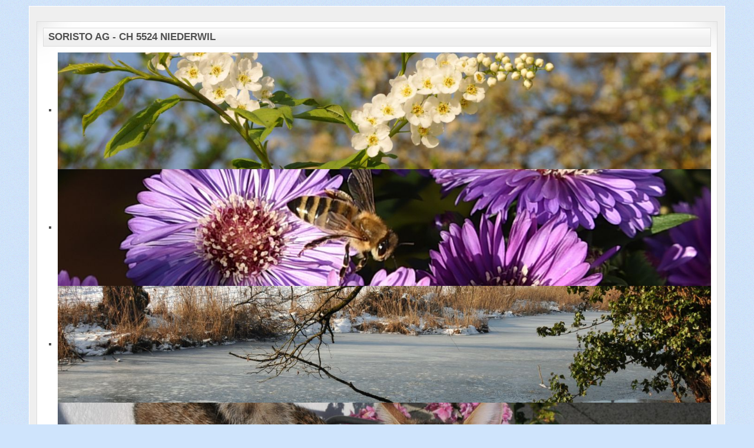

--- FILE ---
content_type: text/html; charset=utf-8
request_url: https://soristo.ch/index.php/dias-neg-digitalisieren
body_size: 7748
content:
<!DOCTYPE html>
<!--suppress XmlUnboundNsPrefix -->
<html xmlns="http://www.w3.org/1999/xhtml" xml:lang="de-de" lang="de-de" dir="ltr">
<head>
	<meta http-equiv="content-type" content="text/html; charset=utf-8" />
			<meta name="viewport" content="width=device-width, initial-scale=1.0">
		<base href="https://soristo.ch/index.php/dias-neg-digitalisieren" />
	<meta http-equiv="content-type" content="text/html; charset=utf-8" />
	<meta name="keywords" content="Pinnacle, Schulung, Foto, Film, Auftraege, Dias digitalisieren, Ferienwohnung" />
	<meta name="author" content="Super User" />
	<meta name="description" content="FOTOARCHIV, FOTO FILMAUFTRAEGE, FILM ARCHIV, DIAS- FILME- DIGITALISIEREN, SCHULUNG VIDEOSCHNITT" />
	<meta name="generator" content="Joomla! - Open Source Content Management" />
	<title>DIAS digitalisieren</title>
	<link href="/favicon.ico" rel="shortcut icon" type="image/vnd.microsoft.icon" />
	<link href="/modules/mod_rokgallery/templates/slideshow/slideshow.css" rel="stylesheet" type="text/css" />
	<link href="/modules/mod_rokgallery/templates/slideshow/dark/style.css" rel="stylesheet" type="text/css" />
	<script type="application/json" class="joomla-script-options new">{"csrf.token":"caea29a4343ef87ca6e7324ebef4e84a","system.paths":{"root":"","base":""},"system.keepalive":{"interval":840000,"uri":"\/index.php\/component\/ajax\/?format=json"}}</script>
	<script src="/media/jui/js/jquery.min.js?a268563ffdc6e872b7f1a054031d13c0" type="text/javascript"></script>
	<script src="/media/jui/js/jquery-noconflict.js?a268563ffdc6e872b7f1a054031d13c0" type="text/javascript"></script>
	<script src="/media/jui/js/jquery-migrate.min.js?a268563ffdc6e872b7f1a054031d13c0" type="text/javascript"></script>
	<script src="/media/system/js/caption.js?a268563ffdc6e872b7f1a054031d13c0" type="text/javascript"></script>
	<script src="/media/jui/js/bootstrap.min.js?a268563ffdc6e872b7f1a054031d13c0" type="text/javascript"></script>
	<script src="/media/system/js/core.js?a268563ffdc6e872b7f1a054031d13c0" type="text/javascript"></script>
	<!--[if lt IE 9]><script src="/media/system/js/polyfill.event.js?a268563ffdc6e872b7f1a054031d13c0" type="text/javascript"></script><![endif]-->
	<script src="/media/system/js/keepalive.js?a268563ffdc6e872b7f1a054031d13c0" type="text/javascript"></script>
	<script src="/media/system/js/mootools-core.js?a268563ffdc6e872b7f1a054031d13c0" type="text/javascript"></script>
	<script src="/media/system/js/mootools-more.js?a268563ffdc6e872b7f1a054031d13c0" type="text/javascript"></script>
	<script src="/modules/mod_rokgallery/templates/slideshow/slideshow.js" type="text/javascript"></script>
	<script src="/components/com_rokgallery/assets/js/moofx.js" type="text/javascript"></script>
	<script src="/components/com_rokgallery/assets/js/rokmediaqueries.js" type="text/javascript"></script>
	<script src="/components/com_rokgallery/assets/js/mootools-mobile.js" type="text/javascript"></script>
	<script type="text/javascript">
jQuery(window).on('load',  function() {
				new JCaption('img.caption');
			});jQuery(function($){ initTooltips(); $("body").on("subform-row-add", initTooltips); function initTooltips (event, container) { container = container || document;$(container).find(".hasTooltip").tooltip({"html": true,"container": "body"});} });var rokgallery_slideshow;window.addEvent('domready', function(){
	rokgallery_slideshow = new RokGallery.Slideshow('rg-89', {
		animation: 'random',
		duration: 800,
		autoplay: {
			enabled: 1,
			delay: 5000
		}
	});
});

if (Browser.chrome || Browser.safari){
	window.addEvent('load', function(){
        if (rokgallery_slideshow.scrollerContainer) rokgallery_slideshow.refreshThumbs(rokgallery_slideshow.current);
		(function(){
            if (rokgallery_slideshow.scrollerContainer) rokgallery_slideshow.refreshThumbs(rokgallery_slideshow.current);
        }).delay(100);
	});
}

	</script>

		<link href="/templates/lessallrounder/css/template9.css" rel="stylesheet" type="text/css" media="all" />
		<script src="/templates/lessallrounder/js/effects.js" type="text/javascript"></script>
	</head>
<body>
	<div id="wrapper">
					<div id="beforehead">
					<div id="beforehead1" class="row-fluid">
					<div class="module">
		<div class="module-content chrome-border left-top">
			<div class="chrome-border right-top">
				<div class="chrome-border right-bottom">
					<div class="module-inner chrome-border left-bottom">
													<h3 class="moduleh3">
								SORISTO AG - CH 5524 NIEDERWIL							</h3>
												<div id="rg-89" class="rokgallery-wrapper">
	<div class="rg-ss-container">
		<div class="rg-ss-slice-container" style="max-width: 1400px;">
			<ul class="rg-ss-slice-list">
	            				<li>
		            <div class="rg-ss-slice">
		            			            		<img title="" alt="" src="/media/rokgallery/1/180f8bf6-206c-4c17-eab6-7b3f0764fafe/e98f8b74-7bd4-40f1-99c1-0a932a3016ce.jpg" style="max-width: 100%;height: auto;"/>
		                		            </div>
		            	            </li>
					        					<li>
		            <div class="rg-ss-slice">
		            			            		<img title="" alt="D4B 7659" src="/media/rokgallery/a/a9c687c4-0e6f-4bfe-eb6d-2ba16bd65830/2b4a515a-36d9-415e-d34f-0f9034f35286.jpg" style="max-width: 100%;height: auto;"/>
		                		            </div>
		            	            </li>
					        					<li>
		            <div class="rg-ss-slice">
		            			            		<img title="" alt="S3F 0973" src="/media/rokgallery/e/ec12b45e-8aac-4793-9694-cbb00b949d23/ca0981fb-6dc8-4508-f124-0b0cf1604fe5.jpg" style="max-width: 100%;height: auto;"/>
		                		            </div>
		            	            </li>
					        					<li>
		            <div class="rg-ss-slice">
		            			            		<img title="" alt="S3E 1472" src="/media/rokgallery/9/9cecfd0c-ccb2-4e8b-88df-742654cfb1ce/3b920a09-cbb6-478e-9854-5a004020aeef.jpg" style="max-width: 100%;height: auto;"/>
		                		            </div>
		            	            </li>
					        					<li>
		            <div class="rg-ss-slice">
		            			            		<img title="" alt="D4A 0101" src="/media/rokgallery/3/3ac6ccc3-e0c8-4bb3-9954-b3e5f96a03d6/25de8738-c6d2-4fe3-f196-3193c397b005.jpg" style="max-width: 100%;height: auto;"/>
		                		            </div>
		            	            </li>
					        					<li>
		            <div class="rg-ss-slice">
		            			            		<img title="" alt="N3A 8707" src="/media/rokgallery/8/8001cf8b-0f00-4231-80bb-df2eb91a2fe5/645b1f4d-f8e5-470c-cd25-ca8b5be8c8d4.jpg" style="max-width: 100%;height: auto;"/>
		                		            </div>
		            	            </li>
					        					<li>
		            <div class="rg-ss-slice">
		            			            		<img title="" alt="S3D 2753" src="/media/rokgallery/0/0be398e1-3b79-4893-a357-bfd227faca02/0000b065-7649-484b-f6e0-06b14d6b4975.jpg" style="max-width: 100%;height: auto;"/>
		                		            </div>
		            	            </li>
					        					<li>
		            <div class="rg-ss-slice">
		            			            		<img title="" alt="S3F 4365" src="/media/rokgallery/4/4e42de6b-918d-47ec-e819-aa1d6f1577e2/79c028cc-214f-4ec6-ecfc-5a1e6b7c7a9c.jpg" style="max-width: 100%;height: auto;"/>
		                		            </div>
		            	            </li>
					        					<li>
		            <div class="rg-ss-slice">
		            			            		<img title="" alt="ND3 6408" src="/media/rokgallery/e/e335f31d-b896-4af5-9016-1efcdcda6550/aa9b69ef-71e7-479c-ded9-737f8366fe9d.jpg" style="max-width: 100%;height: auto;"/>
		                		            </div>
		            	            </li>
					        					<li>
		            <div class="rg-ss-slice">
		            			            		<img title="" alt="DSCN1107" src="/media/rokgallery/9/91b069c8-ae18-49f2-d249-16ea5c7e8522/0a9b49d5-5148-4104-e0a1-33e5c296130a.jpg" style="max-width: 100%;height: auto;"/>
		                		            </div>
		            	            </li>
					        					<li>
		            <div class="rg-ss-slice">
		            			            		<img title="" alt="DSCN1646" src="/media/rokgallery/8/83c3aced-52ab-4591-dac3-91425c0cb9f6/831cc388-6d48-49ba-e976-f32d17dd5747.jpg" style="max-width: 100%;height: auto;"/>
		                		            </div>
		            	            </li>
					        					<li>
		            <div class="rg-ss-slice">
		            			            		<img title="" alt="ND3 6443" src="/media/rokgallery/8/8d7eb067-bd98-4b27-87d0-240396a0635f/63fef54b-54fc-4e15-9789-96f1fa293502.jpg" style="max-width: 100%;height: auto;"/>
		                		            </div>
		            	            </li>
					        					<li>
		            <div class="rg-ss-slice">
		            			            		<img title="" alt="S3F 0978" src="/media/rokgallery/e/e79c6aa3-a7cb-4b64-b3d4-082f898d40cb/7dfe4ee0-2cd2-4bea-91ea-70dea6198f7b.jpg" style="max-width: 100%;height: auto;"/>
		                		            </div>
		            	            </li>
					        					<li>
		            <div class="rg-ss-slice">
		            			            		<img title="" alt="DIA Box 067 0006" src="/media/rokgallery/a/a0fe2119-ed63-4752-a33f-148063d8354a/28ed7150-51e3-4660-aeb4-61b7252a07fc.jpg" style="max-width: 100%;height: auto;"/>
		                		            </div>
		            	            </li>
					        					<li>
		            <div class="rg-ss-slice">
		            			            		<img title="" alt="" src="/media/rokgallery/5/54ae2b9d-79f3-4841-afd4-ce17548813a2/942cd0bf-d2c9-49ca-c80c-e0ed496a3c1b.jpg" style="max-width: 100%;height: auto;"/>
		                		            </div>
		            	            </li>
					        					<li>
		            <div class="rg-ss-slice">
		            			            		<img title="" alt="S3G 7281" src="/media/rokgallery/2/2a465c36-d667-4953-967d-51228f80a893/606856a0-6361-4458-be67-4ee9711a9df2.jpg" style="max-width: 100%;height: auto;"/>
		                		            </div>
		            	            </li>
					        					<li>
		            <div class="rg-ss-slice">
		            			            		<img title="" alt="D4B 4713" src="/media/rokgallery/5/53c362ad-6f36-4e88-984e-932c4d9c54a3/6aeb5418-8e49-4371-d9c0-ab22fa525090.jpg" style="max-width: 100%;height: auto;"/>
		                		            </div>
		            	            </li>
					        					<li>
		            <div class="rg-ss-slice">
		            			            		<img title="" alt="S3C 4527" src="/media/rokgallery/d/df105bec-d379-4790-8cd2-d3466855de75/787cf16a-c016-4006-e041-0c588a13b93d.jpg" style="max-width: 100%;height: auto;"/>
		                		            </div>
		            	            </li>
					        					<li>
		            <div class="rg-ss-slice">
		            			            		<img title="" alt="DSCN0799" src="/media/rokgallery/8/8f6e7567-d00f-4d59-c2c6-43ddb08340ad/d9e31dc4-8df0-4ec2-860d-3442a895d8b2.jpg" style="max-width: 100%;height: auto;"/>
		                		            </div>
		            	            </li>
					        					<li>
		            <div class="rg-ss-slice">
		            			            		<img title="" alt="N3B 0567" src="/media/rokgallery/b/b652a7f6-69ab-4af9-a280-7454317fc441/6a48ac25-6333-46f3-9bbd-e17e33e71a54.jpg" style="max-width: 100%;height: auto;"/>
		                		            </div>
		            	            </li>
					        					<li>
		            <div class="rg-ss-slice">
		            			            		<img title="" alt="N3B 4799a" src="/media/rokgallery/5/58e3ba75-c7ca-45cb-ff82-2bd2a318ab49/997243cd-635a-420b-c972-9c5edf47a163.jpg" style="max-width: 100%;height: auto;"/>
		                		            </div>
		            	            </li>
					        					<li>
		            <div class="rg-ss-slice">
		            			            		<img title="" alt="N2C 1037a" src="/media/rokgallery/6/6d832637-bcac-4da2-ccb7-9f94069e557b/74392366-975a-4cb9-9744-8e0b9cee5211.jpg" style="max-width: 100%;height: auto;"/>
		                		            </div>
		            	            </li>
					        					<li>
		            <div class="rg-ss-slice">
		            			            		<img title="" alt="ND3 6411" src="/media/rokgallery/a/aef7e546-8852-4c5b-c6a8-8168010adbe5/253b640a-2e75-43fb-e998-94f827a2fd27.jpg" style="max-width: 100%;height: auto;"/>
		                		            </div>
		            	            </li>
					        					<li>
		            <div class="rg-ss-slice">
		            			            		<img title="" alt="DSCN0843" src="/media/rokgallery/6/6909ca91-1751-4d46-d5f7-5b8184cfc46a/a00be2bf-6d18-4c38-8962-9295c9579e80.jpg" style="max-width: 100%;height: auto;"/>
		                		            </div>
		            	            </li>
					        					<li>
		            <div class="rg-ss-slice">
		            			            		<img title="" alt="" src="/media/rokgallery/1/1f003052-ccf2-4cdb-9f25-ad0439097d8a/786b3f9e-d821-4738-88e9-c5a3a3e79553.jpg" style="max-width: 100%;height: auto;"/>
		                		            </div>
		            	            </li>
					        				</ul>
								</div>
			</div>
</div>
					</div>
				</div>
			</div>
		</div>
		<span class="shadow-left">&nbsp;</span>
		<span class="shadow-right">&nbsp;</span>
	</div>

			</div>
			</div>
		<div id="header_container">
														</div>
				<div id="container">
													<div id="leftcol">
						<div class="module-outer_menu">
					<h3 class="moduleh3-sidebar">
				Hauptmenü				<span class="h3eck">&nbsp;</span>
			</h3>
				<div class="module_menu">
			<div class="module-inner">
				<ul class="nav menu mod-list">
<li class="item-101 default"><a href="/index.php" >Home</a></li><li class="item-102 parent"><a href="/index.php/soristo-ag" >SORISTO AG</a></li><li class="item-103 parent"><a href="/index.php/fotoarchiv" >Foto Archiv</a></li><li class="item-112 parent"><a href="/index.php/film-archiv" >Film Archiv</a></li><li class="item-158 parent"><a href="/index.php/pinnacle" >Pinnacle</a></li><li class="item-124 parent"><a href="/index.php/kurse-schulung" >Kurse, Schulung</a></li><li class="item-115 parent"><a href="/index.php/bestellungen-auftraege" >Foto-/ Film Auftrag</a></li><li class="item-123 current active"><a href="/index.php/dias-neg-digitalisieren" >DIAS digitalisieren</a></li><li class="item-125"><a href="/index.php/kontakt-portraet" >Kontakt, Porträt</a></li></ul>
			</div>
		</div>
		<span class="shadow-left">&nbsp;</span>
		<span class="shadow-right">&nbsp;</span>
	</div>
	<div class="module-outer">
				<div class="module">
			<div class="module-inner">
				<form action="/index.php/dias-neg-digitalisieren" method="post" id="login-form" class="form-inline">
		<div class="userdata">
		<div id="form-login-username" class="control-group">
			<div class="controls">
									<div class="input-prepend">
						<span class="add-on">
							<span class="icon-user hasTooltip" title="Benutzername"></span>
							<label for="modlgn-username" class="element-invisible">Benutzername</label>
						</span>
						<input id="modlgn-username" type="text" name="username" class="input-small" tabindex="0" size="18" placeholder="Benutzername" />
					</div>
							</div>
		</div>
		<div id="form-login-password" class="control-group">
			<div class="controls">
									<div class="input-prepend">
						<span class="add-on">
							<span class="icon-lock hasTooltip" title="Passwort">
							</span>
								<label for="modlgn-passwd" class="element-invisible">Passwort							</label>
						</span>
						<input id="modlgn-passwd" type="password" name="password" class="input-small" tabindex="0" size="18" placeholder="Passwort" />
					</div>
							</div>
		</div>
						<div id="form-login-remember" class="control-group checkbox">
			<label for="modlgn-remember" class="control-label">Angemeldet bleiben</label> <input id="modlgn-remember" type="checkbox" name="remember" class="inputbox" value="yes"/>
		</div>
				<div id="form-login-submit" class="control-group">
			<div class="controls">
				<button type="submit" tabindex="0" name="Submit" class="btn btn-primary login-button">Anmelden</button>
			</div>
		</div>
					<ul class="unstyled">
							<li>
					<a href="/index.php/component/users/?view=remind&amp;Itemid=101">
					Benutzername vergessen?</a>
				</li>
				<li>
					<a href="/index.php/component/users/?view=reset&amp;Itemid=101">
					Passwort vergessen?</a>
				</li>
			</ul>
		<input type="hidden" name="option" value="com_users" />
		<input type="hidden" name="task" value="user.login" />
		<input type="hidden" name="return" value="aHR0cHM6Ly9zb3Jpc3RvLmNoL2luZGV4LnBocC9kaWFzLW5lZy1kaWdpdGFsaXNpZXJlbg==" />
		<input type="hidden" name="caea29a4343ef87ca6e7324ebef4e84a" value="1" />	</div>
	</form>
			</div>
		</div>
		<span class="shadow-left">&nbsp;</span>
		<span class="shadow-right">&nbsp;</span>
	</div>

				</div>
									<div id="content_outleft">
								<div id="maincontent" class="row-fluid">
					<div id="system-message-container">
	</div>

					<div class="item-page" itemscope itemtype="https://schema.org/Article">
	<meta itemprop="inLanguage" content="de-DE" />
	
		
										<div class="pull-right">
			<ul class="actions inline">
									<li class="print-icon">
						<a href="/index.php/dias-neg-digitalisieren?tmpl=component&amp;print=1" title="Eintrag ausdrucken < DIAS digitalisieren >" onclick="window.open(this.href,'win2','status=no,toolbar=no,scrollbars=yes,titlebar=no,menubar=no,resizable=yes,width=640,height=480,directories=no,location=no'); return false;" rel="nofollow">			<span class="icon-print" aria-hidden="true"></span>
		Drucken	</a>					</li>
									<li class="email-icon">
						<a href="/index.php/component/mailto/?tmpl=component&amp;template=lessallrounder&amp;link=dd666535234091f9b00343248d6f962563376bf2" title="Link einem Freund via E-Mail senden" onclick="window.open(this.href,'win2','width=400,height=550,menubar=yes,resizable=yes'); return false;" rel="nofollow">			<span class="icon-envelope" aria-hidden="true"></span>
		E-Mail	</a>					</li>
							</ul>
		</div>
				
		
	
	
		
								<div itemprop="articleBody">
		<p><span class="pageName" style="font-family: verdana,geneva; font-size: 18pt;">Wir digitalisieren Ihre DIA's oder Negativfilme</span></p>
<p style="text-align: left;"><span class="pageName" style="font-family: verdana,geneva;">Ihre DIA's und Filme sind ein wertvolles Gut, aber leider nur sehr beschränkt haltbar.<img style="float: right;" src="/images/Kochachrome.jpg" alt="" /><br /> Nach wenigen Jahren (je nach Filmtyp) gibt es wesentliche Qualitätsverluste und ihre Bilder sind verloren.<br /></span>Wenn Sie diese Bilder für die Zukunft erhalten möchten, gibt es nur eine Möglichkeit, die digitalisierung Ihrer Bilder.</p>
<p style="text-align: left;"><br /><span style="font-family: verdana,geneva; font-size: 10pt;">Wir sind im Besitz eines NIKON Scanners, der hervorragende Ergebnisse liefert. </span></p>
<p><span style="font-family: verdana,geneva; font-size: 10pt;"><img style="float: left;" src="/images/coolscan9000.gif" alt="" />     Optimiert für Diapositive und Negative</span><br /><span style="font-family: verdana,geneva; font-size: 10pt;">     4'000 dpi optische Auflösung</span><br /><span style="font-family: verdana,geneva; font-size: 10pt;">     LED Kaltlichtlampe</span><br /><span style="font-family: verdana,geneva; font-size: 10pt;">     Aufofocus, Mehrfachabtastung</span><br /><span style="font-family: verdana,geneva; font-size: 10pt;">     Div. automatische Bildfehlerkorrekturen</span><br /><span style="font-family: verdana,geneva; font-size: 10pt;">     Mehrfach preisgekrönter Mittelformatscanner</span><br /><span style="font-family: verdana,geneva; font-size: 10pt;">     Scannt Kodachromefilme / Dia's in hervorragender Qualität</span><br /><span style="font-family: verdana,geneva; font-size: 10pt;">     Der NIKON COOLSCAN 9000 ED ist der einzige Filmscanner <br />der KODACHROME Filme (Mehrschichtverfahren) in optimaler Qualität digitalisieren kann. Eine Kaltlichtlampe<br />schon das Filmmaterial. Gebogene Dias, kein Problem, der Autofokus stellt auf jeder Bildkoordinate<br />auf die optimale Schärfe. Ein Prescan untersucht das Dia auf die Farbdichte und definiert die<br />nötige Belichtung für den nachfolgenen Scanvorgang.</span></p>
<p class="bodyText"><span style="font-family: verdana,geneva; font-size: 10pt;"><strong>Kosten der Digitalisierung:</strong></span><br /><span style="font-family: verdana,geneva; font-size: 10pt;">Der Scanvorgang pro DIA oder Bild dauert einige Minuten und es ist eine Nachbearbeitung mit Spezialsoftware notwendig. Pro Stunde können ca. 15 - 20 DIAS / NEG verarbeitet werden.<br />Der Scanner verfügt leider über keine Serienzufuhr, die Bilder müssen manuell zu je 5 Stück in einen Rahmen eingepasst werden.</span><br /><span style="font-family: verdana,geneva; font-size: 10pt;"> Jedes Bild wird kontrolliert und auf einem kalibrierten Bildschirm manuell nachbearbeitet.</span><br /><span style="font-family: verdana,geneva; font-size: 10pt;"> Wir liefern Ihnen das gescannte Original und das überarbeitet Bild.</span></p>
<p class="bodyText"><span style="font-family: verdana,geneva; font-size: 10pt;">Kosten: Dias:  Fr. 1.00 pro Stück<br /><br /><strong>Arbeitsaufwand pro DIA:</strong><br />- Dia mit Druckluft reinigen (Staub usw.)<br />- Dia scannen mit NIKON COOLSCAN 9000 ED<br />- Auflösung Horizontal / Vertikal bis 4000 dpi<br />- Bildformat 4000 x 2600 Pixel<br />- Rohdaten beim einlesen ca. 50 MB / Komprimiert auf JPG ca. 10 MB<br />- Bild mit Adobe überarbeiten. Farbstiche, Farbe, ausrichten usw.<br />                                            Grobe Flecken von Objektiv/Staub werden entfernt.<br />                                            Je nach Korr. werden 2 bis 3 Varianten geliefert.<br />- Abschlusskontrolle jedes Bildes (ca. 5 % der Bilder werden nochmals korrigiert).<br />- Auslieferung auf DVD oder USB Stick: Original und Überarbeitete Bilder.<br />- Zeitaufwand pro Bild &gt;= 5 Minuten<span style="font-family: verdana,geneva; font-size: 10pt;"><br /></span></span></p>
<p class="bodyText"><span style="font-family: verdana,geneva; font-size: 10pt;"><span style="font-family: verdana,geneva; font-size: 10pt;"><span style="font-family: verdana,geneva; font-size: 10pt;"><span style="font-family: verdana,geneva; font-size: 10pt;"><strong>Negative</strong><br />Kosten Negative: Nach Aufwand, je nach Qualität, Zuschnitt und Art der Filme.<br />                         Mindestpreis Fr. 1.50<br /></span></span></span></span></p>
<p class="bodyText"><span style="font-family: verdana,geneva; font-size: 10pt;"><strong>VHS Kassetten digitalisieren.</strong></span><br /><em>Diese Tätigkeit haben wir eingestellt. Mangels Aufträge haben wir die Geräte dazu nicht mehr in Betrieb!</em><br /><span style="font-family: verdana,geneva; font-size: 10pt;"> Wir digitalisieren Ihre VHS-Filme. (Copyright beachten).</span><br /><span style="font-family: verdana,geneva; font-size: 10pt;"> Ausgabefiles: DVD / Mpg-File mit Vorspann (Titel) und Abspann.</span><br /><span style="font-family: verdana,geneva; font-size: 10pt;"> Grobe Fehler werden korrigiert. (Pausen, Leerstellen usw.) </span><br /><span style="font-family: verdana,geneva; font-size: 10pt;"> Richtpreis Fr. 140.00 pro Kassette bis 30 Min.</span><br /><span style="font-family: verdana,geneva; font-size: 10pt;"> Richtpreis Fr. 160.00 pro Kassette bis 60 Min.</span><br /><br /><span style="font-family: verdana,geneva; font-size: 10pt;"> Gespeichert wird im DV-Format als DVD für Video Player oder im mpg-Format als</span><br /><span style="font-family: verdana,geneva; font-size: 10pt;"> Daten-DVD. DVD's werden beschriftet. </span><br /><span style="font-family: verdana,geneva; font-size: 10pt;"> Auf Wunsch auch mit DVD Menü (+ Fr. 20.00).</span><br /><br /></p>
<p class="pageName"><span style="font-family: verdana,geneva; font-size: 10pt;"><strong>OFFERTE</strong></span></p>
<p class="bodyText"><span style="font-family: verdana,geneva; font-size: 10pt;">Wenn Sie Ihre Bilder digitalisieren möchten beraten wir Sie gerne und unterbreiten Ihnen je nach Filmart eine unverbindliche Offerte. Rufen Sie uns an oder schreiben Sie uns ein E-Mail.</span></p>
<p> </p>
<p> </p>
<p><span style="font-family: verdana,geneva; font-size: 10pt;"><strong>Leistungsumfang NIKON COOLSCANN ED</strong></span></p>
<p><span class="quote" style="font-family: verdana,geneva; font-size: 10pt;">NIKON Super CoolScan 9000 ED</span></p>
<ul>
<li><span class="bodyText" style="font-family: verdana,geneva; font-size: 10pt;">Optische Auflösung von 4000 ppi bei einer Farbtiefe von 16 Bit.</span></li>
<li><span class="bodyText" style="font-family: verdana,geneva; font-size: 10pt;"> Präziser Autofokus für exzellente Schärfe.</span></li>
<li><span class="bodyText" style="font-family: verdana,geneva; font-size: 10pt;"> Mehrfachscanfunktion.</span></li>
<li><span class="bodyText" style="font-family: verdana,geneva; font-size: 10pt;"> Niedertemperatur LED-Beleuchtung ohne Wärmeentwicklung, also kein Beschädigungsrisiko für Ihre Bilder.</span></li>
<li><span class="bodyText" style="font-family: verdana,geneva; font-size: 10pt;"> Nikon ED-Glaslinsenoptik.</span></li>
</ul>
<p class="bodyText"><span style="font-family: verdana,geneva; font-size: 10pt;"><strong> Unerreichte Restaurierungsfunktionen des NIKON 9000 ED</strong></span></p>
<p><span style="font-family: verdana,geneva; font-size: 10pt;"><span class="quote" style="font-size: 12pt;">Digital ICE </span>(Image Correction &amp; Enhancement)<span class="pageName"><br /></span>Digital ICE- ist eng auf die besondere LED-Beleuchtung abgestimmt. Die Funktion erkennt automatisch Bildfehler, die durch Störungen auf der Filmoberfläche wie Staub und Kratzer hervorgerufen werden, entfernt diese Fehler aus dem Bild und rekonstruiert die Details der korrigierten Bildstellen.</span></p>
<p><span style="font-family: verdana,geneva; font-size: 10pt;"><span class="quote"><span style="font-size: 12pt;">Digital ICE</span> Professional<br /></span> Der SUPER COOLSCAN 9000 ED verfügt mit Digital ICE Professionar über eine modifizierte Version von Digital die erstmals auch mit Kodachrome-Vorlagen kompatibel ist.</span></p>
<p><span style="font-family: verdana,geneva; font-size: 10pt;"><span class="quote"><span style="font-size: 12pt;">Digital ROC</span> (Restoration of Color)</span><span class="pageName"><br /></span>Die Farbstoffe des Filmmaterials können sich durch Alterungsprozesse verändern oder verblassen. Digital ROC</span><br /><span style="font-family: verdana,geneva; font-size: 10pt;"> analysiert die Farbverschiebung und stellt die ursprünglichen Farben wieder her. Die Ergebnisse sehen aus wie neu.</span></p>
<p><span style="font-family: verdana,geneva; font-size: 10pt;"><span class="quote" style="font-size: 12pt;">Digital GEM </span>(Grain Equalization &amp; Management)<span class="quote"><br /></span>Digital GEM reduziert Störungen, die durch das Filmkorn hervorgerufen werden. Die Funktion analysiert die Körnigkeit der Filmsorte und berechnet auf der Basis der gewonnenen Daten sowie der Farb- und Helligkeitsverteilung der Vorlage ein scharfes Bild ohne sichtbares Korn oder andere störende Strukturen.</span></p>
<p><span style="font-family: verdana,geneva; font-size: 10pt;"><span class="quote"><span style="font-size: 12pt;">Digital DEE</span> (Dynamic Exposure Extender)</span><span class="pageName"><br /></span>Digital DEE ist eine neue Funktion von Digital ICE Advanced-, die verloren geglaubte Details in überstrahlten Lichterbereichen oder scheinbar unterschiedslosen Schattenbereichen zum Vorschein bringt. Digital DEE kann beispielsweise die Unterbelichtung von Motiven ausgleichen, die bei Gegenlicht aufgenommen wurden, oder die Überbelichtung sehr heller Motivbereiche kompensieren.</span></p>
<p><span style="font-family: verdana,geneva; font-size: 10pt;">(Angaben aus der Nikon Produktbeschreinung Super Coolscan 9000 ED)<span class="pageName"><br /></span></span></p>
<p><span style="font-family: verdana,geneva; font-size: 10pt;"> </span></p>
<p> </p>
<p> </p>
<p> </p>
<p> </p>
<p> </p>
<p> </p>
<p> </p> 	</div>

	
							</div>

				</div>
				<span class="shadow-left">&nbsp;</span>
				<span class="shadow-right">&nbsp;</span>
							</div>
						<div class="clearfix"></div>
		</div>
				<div class="clearfix"></div>
	</div>
	<div id="foot_container">
									<div id="subfoot">
									<div class="copytext">&copy; SORISTO AG     CH - 5524 Niederwil</div>
							</div>
				<div class="clearfix"></div>
		<div id="footer">
			<div class="footer-inner">
				<span class="feckl">&nbsp;</span>
				<span class="feckr">&nbsp;</span>
				<div id="scroll_up">
					<a href="#" class="hasTooltip" id="gotop" title="Bildlauf nach oben scrollen">
						&uarr;&uarr;&uarr;
					</a>
				</div>
					<div id="footermodules">
					<div id="footermodule1" class="row-fluid">
						<div class="moduletable">

		
			

<div class="custom"  >
	<p style="text-align: center;"><span style="font-size: 14pt;"><a href="/index.php/soristo-ag/impressum" rel="alternate">Impressum</a></span></p></div>

		</div>

	
			</div>
			</div>
			</div>
			<div class="footer-bottom">
									<span id="date">Sonntag, 18. Januar 2026</span>
							</div>
		</div>
		<div class="clearfix"></div>
	</div>
		
</body>
</html>
